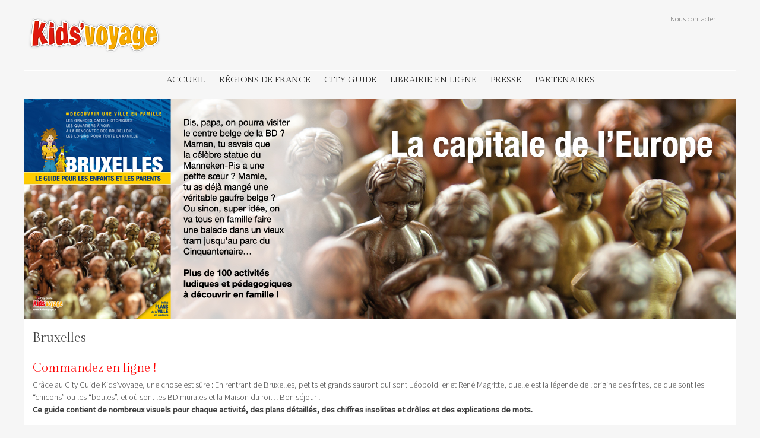

--- FILE ---
content_type: text/html; charset=UTF-8
request_url: http://www.kidsvoyage.fr/index.php/bruxelles/
body_size: 4137
content:
<!DOCTYPE html>
<html lang="en-US">
<head>
<meta charset="UTF-8" />
<meta name="viewport" content="width=device-width" />
<title>Bruxelles | Kids&#039;Voyage</title>
<link rel="profile" href="http://gmpg.org/xfn/11" />
<link rel="pingback" href="http://www.kidsvoyage.fr/xmlrpc.php" />
<!--[if lt IE 9]>
<script src="http://www.kidsvoyage.fr/wp-content/themes/stay/js/html5.js" type="text/javascript"></script>
<![endif]-->

<link rel="alternate" type="application/rss+xml" title="Kids&#039;Voyage &raquo; Feed" href="http://www.kidsvoyage.fr/index.php/feed/" />
<link rel="alternate" type="application/rss+xml" title="Kids&#039;Voyage &raquo; Comments Feed" href="http://www.kidsvoyage.fr/index.php/comments/feed/" />
		<script type="text/javascript">
			window._wpemojiSettings = {"baseUrl":"https:\/\/s.w.org\/images\/core\/emoji\/72x72\/","ext":".png","source":{"concatemoji":"http:\/\/www.kidsvoyage.fr\/wp-includes\/js\/wp-emoji-release.min.js?ver=4.5.3"}};
			!function(a,b,c){function d(a){var c,d,e,f=b.createElement("canvas"),g=f.getContext&&f.getContext("2d"),h=String.fromCharCode;if(!g||!g.fillText)return!1;switch(g.textBaseline="top",g.font="600 32px Arial",a){case"flag":return g.fillText(h(55356,56806,55356,56826),0,0),f.toDataURL().length>3e3;case"diversity":return g.fillText(h(55356,57221),0,0),c=g.getImageData(16,16,1,1).data,d=c[0]+","+c[1]+","+c[2]+","+c[3],g.fillText(h(55356,57221,55356,57343),0,0),c=g.getImageData(16,16,1,1).data,e=c[0]+","+c[1]+","+c[2]+","+c[3],d!==e;case"simple":return g.fillText(h(55357,56835),0,0),0!==g.getImageData(16,16,1,1).data[0];case"unicode8":return g.fillText(h(55356,57135),0,0),0!==g.getImageData(16,16,1,1).data[0]}return!1}function e(a){var c=b.createElement("script");c.src=a,c.type="text/javascript",b.getElementsByTagName("head")[0].appendChild(c)}var f,g,h,i;for(i=Array("simple","flag","unicode8","diversity"),c.supports={everything:!0,everythingExceptFlag:!0},h=0;h<i.length;h++)c.supports[i[h]]=d(i[h]),c.supports.everything=c.supports.everything&&c.supports[i[h]],"flag"!==i[h]&&(c.supports.everythingExceptFlag=c.supports.everythingExceptFlag&&c.supports[i[h]]);c.supports.everythingExceptFlag=c.supports.everythingExceptFlag&&!c.supports.flag,c.DOMReady=!1,c.readyCallback=function(){c.DOMReady=!0},c.supports.everything||(g=function(){c.readyCallback()},b.addEventListener?(b.addEventListener("DOMContentLoaded",g,!1),a.addEventListener("load",g,!1)):(a.attachEvent("onload",g),b.attachEvent("onreadystatechange",function(){"complete"===b.readyState&&c.readyCallback()})),f=c.source||{},f.concatemoji?e(f.concatemoji):f.wpemoji&&f.twemoji&&(e(f.twemoji),e(f.wpemoji)))}(window,document,window._wpemojiSettings);
		</script>
		<style type="text/css">
img.wp-smiley,
img.emoji {
	display: inline !important;
	border: none !important;
	box-shadow: none !important;
	height: 1em !important;
	width: 1em !important;
	margin: 0 .07em !important;
	vertical-align: -0.1em !important;
	background: none !important;
	padding: 0 !important;
}
</style>
<link rel='stylesheet' id='genericons-css'  href='http://www.kidsvoyage.fr/wp-content/themes/stay/genericons/genericons.css?ver=3.0.3' type='text/css' media='all' />
<link rel='stylesheet' id='stay-style-css'  href='http://www.kidsvoyage.fr/wp-content/themes/stay/style.css?ver=4.5.3' type='text/css' media='all' />
<link rel='stylesheet' id='stay-source-sans-css'  href='https://fonts.googleapis.com/css?family=Source+Sans+Pro%3A300%2C400&#038;ver=4.5.3' type='text/css' media='all' />
<link rel='stylesheet' id='stay-gilda-display-css'  href='https://fonts.googleapis.com/css?family=Gilda+Display&#038;ver=4.5.3' type='text/css' media='all' />
<script type='text/javascript' src='http://www.kidsvoyage.fr/wp-includes/js/jquery/jquery.js?ver=1.12.4'></script>
<script type='text/javascript' src='http://www.kidsvoyage.fr/wp-includes/js/jquery/jquery-migrate.min.js?ver=1.4.1'></script>
<link rel='https://api.w.org/' href='http://www.kidsvoyage.fr/wp-json/' />
<link rel="EditURI" type="application/rsd+xml" title="RSD" href="http://www.kidsvoyage.fr/xmlrpc.php?rsd" />
<link rel="wlwmanifest" type="application/wlwmanifest+xml" href="http://www.kidsvoyage.fr/wp-includes/wlwmanifest.xml" /> 
<meta name="generator" content="WordPress 4.5.3" />
<link rel="canonical" href="http://www.kidsvoyage.fr/index.php/bruxelles/" />
<link rel='shortlink' href='http://www.kidsvoyage.fr/?p=242' />
<link rel="alternate" type="application/json+oembed" href="http://www.kidsvoyage.fr/wp-json/oembed/1.0/embed?url=http%3A%2F%2Fwww.kidsvoyage.fr%2Findex.php%2Fbruxelles%2F" />
	<style type="text/css">
			.site-title,
		.site-description {
			position: absolute !important;
			clip: rect(1px 1px 1px 1px); /* IE6, IE7 */
			clip: rect(1px, 1px, 1px, 1px);
		}
		</style>
	</head>

<body class="page page-id-242 page-template page-template-page-templates page-template-full-width-page page-template-page-templatesfull-width-page-php">
<div id="page" class="hfeed site">
		<header id="masthead" class="site-header" role="banner">
		<hgroup>
							<a href="http://www.kidsvoyage.fr/" title="Kids&#039;Voyage" rel="home">
					<img src="http://www.kidsvoyage.fr/wp-content/uploads/2017/01/logokidsvoyage-237.png" class="header-image" width="237" height="77" alt="" />
				</a>
									<h1 class="site-title"><a href="http://www.kidsvoyage.fr/" title="Kids&#039;Voyage" rel="home">Kids&#039;Voyage</a></h1>
			<h2 class="site-description">Des guides de voyage pour toute la famille</h2>
		</hgroup>

		
				<nav role="navigation" class="site-navigation secondary-navigation">
			<div class="menu-menu2-container"><ul id="menu-menu2" class="menu"><li id="menu-item-261" class="menu-item menu-item-type-post_type menu-item-object-page menu-item-261"><a href="http://www.kidsvoyage.fr/index.php/nous-contacter/">Nous contacter</a></li>
</ul></div>		</nav>
		
		<nav id="site-navigation" class="navigation-main" role="navigation">
			<h1 class="menu-toggle">Menu</h1>
			<div class="assistive-text skip-link"><a href="#content" title="Skip to content">Skip to content</a></div>

			<div id="primary-nav-container" class="menu-menu1-container"><ul id="menu-menu1" class="menu"><li id="menu-item-70" class="menu-item menu-item-type-post_type menu-item-object-page menu-item-70"><a href="http://www.kidsvoyage.fr/">Accueil</a></li>
<li id="menu-item-77" class="menu-item menu-item-type-custom menu-item-object-custom menu-item-has-children menu-item-77"><a href="http://boutique.itakeditions.fr/category.php?id_category=5">Régions de France</a>
<ul class="sub-menu">
	<li id="menu-item-81" class="menu-item menu-item-type-custom menu-item-object-custom menu-item-81"><a href="http://boutique.itakeditions.fr/product.php?id_product=17">Alsace</a></li>
	<li id="menu-item-82" class="menu-item menu-item-type-custom menu-item-object-custom menu-item-82"><a href="http://boutique.itakeditions.fr/product.php?id_product=12">Aquitaine</a></li>
	<li id="menu-item-83" class="menu-item menu-item-type-custom menu-item-object-custom menu-item-83"><a href="http://boutique.itakeditions.fr/product.php?id_product=25">Aude-Pyrénées-Orientales</a></li>
	<li id="menu-item-84" class="menu-item menu-item-type-custom menu-item-object-custom menu-item-84"><a href="http://boutique.itakeditions.fr/product.php?id_product=29">Auvergne</a></li>
	<li id="menu-item-85" class="menu-item menu-item-type-custom menu-item-object-custom menu-item-85"><a href="http://boutique.itakeditions.fr/product.php?id_product=30">Bourgogne</a></li>
	<li id="menu-item-86" class="menu-item menu-item-type-custom menu-item-object-custom menu-item-86"><a href="http://boutique.itakeditions.fr/product.php?id_product=16">Bretagne</a></li>
	<li id="menu-item-87" class="menu-item menu-item-type-custom menu-item-object-custom menu-item-87"><a href="http://boutique.itakeditions.fr/product.php?id_product=28">Corse</a></li>
	<li id="menu-item-88" class="menu-item menu-item-type-custom menu-item-object-custom menu-item-88"><a href="http://boutique.itakeditions.fr/product.php?id_product=27">Côte d&#8217;Azur</a></li>
	<li id="menu-item-89" class="menu-item menu-item-type-custom menu-item-object-custom menu-item-89"><a href="http://boutique.itakeditions.fr/product.php?id_product=20">Languedoc-Roussillon</a></li>
	<li id="menu-item-90" class="menu-item menu-item-type-custom menu-item-object-custom menu-item-90"><a href="http://boutique.itakeditions.fr/product.php?id_product=26">Midi-Pyrénées</a></li>
	<li id="menu-item-91" class="menu-item menu-item-type-custom menu-item-object-custom menu-item-91"><a href="http://boutique.itakeditions.fr/product.php?id_product=24">Nord-Pas-de-Calais</a></li>
	<li id="menu-item-92" class="menu-item menu-item-type-custom menu-item-object-custom menu-item-92"><a href="http://boutique.itakeditions.fr/product.php?id_product=19">Normandie</a></li>
	<li id="menu-item-93" class="menu-item menu-item-type-custom menu-item-object-custom menu-item-93"><a href="http://boutique.itakeditions.fr/product.php?id_product=15">Paris et ses environs</a></li>
	<li id="menu-item-94" class="menu-item menu-item-type-custom menu-item-object-custom menu-item-94"><a href="http://boutique.itakeditions.fr/product.php?id_product=21">Pays Basque et Béarn</a></li>
	<li id="menu-item-95" class="menu-item menu-item-type-custom menu-item-object-custom menu-item-95"><a href="http://boutique.itakeditions.fr/product.php?id_product=22">Poitou-Charentes</a></li>
	<li id="menu-item-96" class="menu-item menu-item-type-custom menu-item-object-custom menu-item-96"><a href="http://boutique.itakeditions.fr/product.php?id_product=1">Provence</a></li>
	<li id="menu-item-97" class="menu-item menu-item-type-custom menu-item-object-custom menu-item-97"><a href="http://boutique.itakeditions.fr/product.php?id_product=18">Vallée de la Loire</a></li>
	<li id="menu-item-98" class="menu-item menu-item-type-custom menu-item-object-custom menu-item-98"><a href="http://boutique.itakeditions.fr/product.php?id_product=23">Vendée-Loire-Atlantique</a></li>
</ul>
</li>
<li id="menu-item-78" class="menu-item menu-item-type-custom menu-item-object-custom menu-item-has-children menu-item-78"><a href="http://boutique.itakeditions.fr/category.php?id_category=7">City Guide</a>
<ul class="sub-menu">
	<li id="menu-item-105" class="menu-item menu-item-type-custom menu-item-object-custom menu-item-105"><a href="http://boutique.itakeditions.fr/product.php?id_product=32">Barcelone</a></li>
	<li id="menu-item-106" class="menu-item menu-item-type-custom menu-item-object-custom menu-item-106"><a href="http://boutique.itakeditions.fr/product.php?id_product=38">Bruxelles</a></li>
	<li id="menu-item-107" class="menu-item menu-item-type-custom menu-item-object-custom menu-item-107"><a href="http://boutique.itakeditions.fr/product.php?id_product=35">Londres</a></li>
	<li id="menu-item-108" class="menu-item menu-item-type-custom menu-item-object-custom menu-item-108"><a href="http://boutique.itakeditions.fr/product.php?id_product=33">Lyon</a></li>
	<li id="menu-item-109" class="menu-item menu-item-type-custom menu-item-object-custom menu-item-109"><a href="http://boutique.itakeditions.fr/product.php?id_product=36">Madrid</a></li>
	<li id="menu-item-110" class="menu-item menu-item-type-custom menu-item-object-custom menu-item-110"><a href="http://boutique.itakeditions.fr/product.php?id_product=6">Marseille</a></li>
	<li id="menu-item-111" class="menu-item menu-item-type-custom menu-item-object-custom menu-item-111"><a href="http://boutique.itakeditions.fr/product.php?id_product=14">Montreal</a></li>
	<li id="menu-item-112" class="menu-item menu-item-type-custom menu-item-object-custom menu-item-112"><a href="http://boutique.itakeditions.fr/product.php?id_product=31">New York</a></li>
	<li id="menu-item-113" class="menu-item menu-item-type-custom menu-item-object-custom menu-item-113"><a href="http://boutique.itakeditions.fr/product.php?id_product=34">Paris</a></li>
	<li id="menu-item-114" class="menu-item menu-item-type-custom menu-item-object-custom menu-item-114"><a href="http://boutique.itakeditions.fr/product.php?id_product=37">Rome</a></li>
</ul>
</li>
<li id="menu-item-260" class="menu-item menu-item-type-custom menu-item-object-custom menu-item-260"><a href="http://boutique.itakeditions.fr/">Librairie en ligne</a></li>
<li id="menu-item-118" class="menu-item menu-item-type-post_type menu-item-object-page menu-item-118"><a href="http://www.kidsvoyage.fr/index.php/presse/">Presse</a></li>
<li id="menu-item-146" class="menu-item menu-item-type-post_type menu-item-object-page menu-item-has-children menu-item-146"><a href="http://www.kidsvoyage.fr/index.php/partenaires/">Partenaires</a>
<ul class="sub-menu">
	<li id="menu-item-168" class="menu-item menu-item-type-post_type menu-item-object-page menu-item-168"><a href="http://www.kidsvoyage.fr/index.php/maud-fontenoy/">Maud Fontenoy</a></li>
	<li id="menu-item-173" class="menu-item menu-item-type-post_type menu-item-object-page menu-item-173"><a href="http://www.kidsvoyage.fr/index.php/novotel/">Novotel</a></li>
	<li id="menu-item-178" class="menu-item menu-item-type-post_type menu-item-object-page menu-item-178"><a href="http://www.kidsvoyage.fr/index.php/citizen-kid/">Citizen Kid</a></li>
	<li id="menu-item-182" class="menu-item menu-item-type-post_type menu-item-object-page menu-item-182"><a href="http://www.kidsvoyage.fr/index.php/la-poste/">La Poste</a></li>
</ul>
</li>
</ul></div>
			<div id="mobile-top-nav-container" class="menu-menu2-container"><ul id="menu-menu2-1" class="menu"><li class="menu-item menu-item-type-post_type menu-item-object-page menu-item-261"><a href="http://www.kidsvoyage.fr/index.php/nous-contacter/">Nous contacter</a></li>
</ul></div>		</nav><!-- #site-navigation -->
		<div class="clear"></div>
	</header><!-- #masthead -->

	<div id="main" class="site-main">

	<div id="primary" class="content-area">
		<div id="content" class="site-content" role="main">

			
<article id="post-242" class="post-242 page type-page status-publish has-post-thumbnail hentry">
	<img width="1200" height="370" src="http://www.kidsvoyage.fr/wp-content/uploads/2017/01/bruxelles.jpg" class="attachment-feat-img-full size-feat-img-full wp-post-image" alt="bruxelles" />
	<header class="entry-header"><h1 class="entry-title">Bruxelles</h1></header><!-- .entry-header -->
	<div class="entry-content">
		<h2 >
<a href="http://boutique.itakeditions.fr/product.php?id_product=38" style="color:red;"> Commandez en ligne !</a><br />
</h2>
<p>Grâce au City Guide Kids&#8217;voyage, une chose est sûre : En rentrant de Bruxelles, petits et grands sauront qui sont Léopold Ier et René Magritte, quelle est la légende de l’origine des frites, ce que sont les “chicons” ou les “boules”, et où sont les BD murales et la Maison du roi… Bon séjour !<br />
<strong>Ce guide contient de nombreux visuels pour chaque activité, des plans détaillés, des chiffres insolites et drôles et des explications de mots.</strong></p>
			</div><!-- .entry-content -->
	</article><!-- #post-## -->

		</div><!-- #content -->
	</div><!-- #primary -->


		<div class="clear"></div>
	</div><!-- #main -->

	<footer id="colophon" class="site-footer" role="contentinfo">
		<div class="site-info">
		</div><!-- .site-info -->

		
		<ul class="social-links clearfix">
						<li class="email-link">
				<a href="mailto:&#105;&#110;f&#111;&#64;i&#116;&#97;&#107;ed&#105;&#116;ions&#46;fr" class="genericon" title="Email" target="_blank">
					Email				</a>
			</li>
			
			
						<li class="facebook-link">
				<a href="https://www.facebook.com/kidsvoyage/" class="genericon" title="Facebook" target="_blank">
					Facebook				</a>
			</li>
			
			
			
			
					</ul>
			</footer><!-- #colophon -->
</div><!-- #page -->

<script type='text/javascript' src='http://www.kidsvoyage.fr/wp-content/themes/stay/js/navigation.js?ver=20120206'></script>
<script type='text/javascript' src='http://www.kidsvoyage.fr/wp-content/themes/stay/js/skip-link-focus-fix.js?ver=20130115'></script>
<script type='text/javascript' src='http://www.kidsvoyage.fr/wp-content/themes/stay/js/stay.js?ver=20130301'></script>
<script type='text/javascript' src='http://www.kidsvoyage.fr/wp-includes/js/wp-embed.min.js?ver=4.5.3'></script>

</body>
</html>
